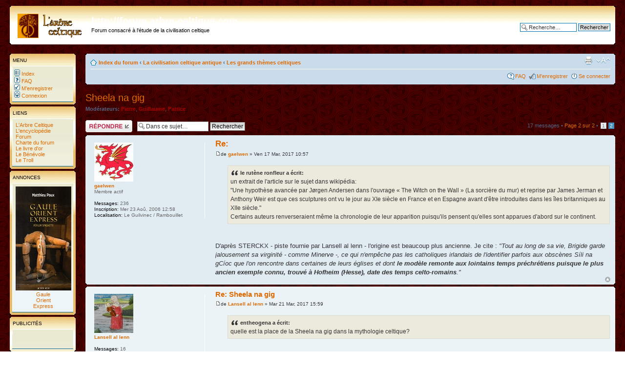

--- FILE ---
content_type: text/html; charset=UTF-8
request_url: https://www.forum.arbre-celtique.com/viewtopic.php?f=11&p=75645&sid=ce806966e933f4432ff2adde5cdcacab
body_size: 7432
content:
<!DOCTYPE html PUBLIC "-//W3C//DTD XHTML 1.0 Strict//EN" "http://www.w3.org/TR/xhtml1/DTD/xhtml1-strict.dtd">
<html xmlns="http://www.w3.org/1999/xhtml" dir="ltr" lang="fr-standard" xml:lang="fr-standard">
<head>

<meta http-equiv="content-type" content="text/html; charset=UTF-8" />
<meta http-equiv="content-style-type" content="text/css" />
<meta http-equiv="content-language" content="fr-standard" />
<meta http-equiv="imagetoolbar" content="no" />
<meta name="resource-type" content="document" />
<meta name="distribution" content="global" />
<meta name="copyright" content="2000, 2002, 2005, 2007 phpBB Group" />
<meta name="keywords" content="" />
<meta name="description" content="" />
<title>http://forum.arbre-celtique.com &bull; Afficher le sujet - Sheela na gig</title>

<!--
	phpBB style name: prosilver
	Based on style:   prosilver (this is the default phpBB3 style)
	Original author:  Tom Beddard ( http://www.subBlue.com/ )
	Modified by:      
	
	NOTE: This page was generated by phpBB, the free open-source bulletin board package.
	      The phpBB Group is not responsible for the content of this page and forum. For more information
	      about phpBB please visit http://www.phpbb.com
-->

<script type="text/javascript">
// <![CDATA[
	var jump_page = 'Entrer le numéro de page où vous souhaitez aller:';
	var on_page = '2';
	var per_page = '15';
	var base_url = './viewtopic.php?f=11&amp;t=2641&amp;sid=cd4c86e576f59dd64c3a806ddcd3c3f1';
	var style_cookie = 'phpBBstyle';
	var style_cookie_settings = '; path=/; domain=.arbre-celtique.com';
	var onload_functions = new Array();
	var onunload_functions = new Array();

	
	/**
	* Find a member
	*/
	function find_username(url)
	{
		popup(url, 760, 570, '_usersearch');
		return false;
	}

	/**
	* New function for handling multiple calls to window.onload and window.unload by pentapenguin
	*/
	window.onload = function()
	{
		for (var i = 0; i < onload_functions.length; i++)
		{
			eval(onload_functions[i]);
		}
	}

	window.onunload = function()
	{
		for (var i = 0; i < onunload_functions.length; i++)
		{
			eval(onunload_functions[i]);
		}
	}

// ]]>
</script>
<script type="text/javascript" src="./styles/prosilver/template/styleswitcher.js"></script>
<script type="text/javascript" src="./styles/prosilver/template/forum_fn.js"></script>

<!-- Ajout du 07/03/09 par Pierre (favicon) -->
<link rel="shortcut icon" href="http://www.arbre-celtique.com/favicon.ico" />
<!-- ---------------------------- -->

<link href="./styles/prosilver/theme/print.css" rel="stylesheet" type="text/css" media="print" title="printonly" />
<link href="./style.php?sid=cd4c86e576f59dd64c3a806ddcd3c3f1&amp;id=1&amp;lang=en" rel="stylesheet" type="text/css" media="screen, projection" />

<link href="./styles/prosilver/theme/normal.css" rel="stylesheet" type="text/css" title="A" />
<link href="./styles/prosilver/theme/medium.css" rel="alternate stylesheet" type="text/css" title="A+" />
<link href="./styles/prosilver/theme/large.css" rel="alternate stylesheet" type="text/css" title="A++" />


</head>

<body id="phpbb" class="section-viewtopic ltr">

<div id="wrap">
	<a id="top" name="top" accesskey="t"></a>
	<div id="page-header">
		<div class="headerbar">
			<div class="inner"><span class="corners-top"><span></span></span>

			<div id="site-description">
								<a href="./index.php?sid=cd4c86e576f59dd64c3a806ddcd3c3f1" title="Index du forum" id="logo"><img src="./styles/prosilver/imageset/site_logo.gif" width="139" height="52" alt="" title="" /></a>
				<h1>http://forum.arbre-celtique.com</h1>
				<p>Forum consacré à l'étude de la civilisation celtique</p>
								<p style="display: none;"><a href="#start_here">Vers le contenu</a></p>
			</div>

					<div id="search-box">
							<form action="./search.php?sid=cd4c86e576f59dd64c3a806ddcd3c3f1" method="post" id="search">
				<fieldset>
					<input name="keywords" id="keywords" type="text" maxlength="128" title="Recherche par mots-clés" class="inputbox search" value="Recherche…" onclick="if(this.value=='Recherche…')this.value='';" onblur="if(this.value=='')this.value='Recherche…';" /> 
					<input class="button2" value="Rechercher" type="submit" /><br />
					<a href="./search.php?sid=cd4c86e576f59dd64c3a806ddcd3c3f1" title="Voir les options de recherche avancée">Recherche avancée</a> 				</fieldset>
				</form>
									</div>
					<span class="corners-bottom"><span></span></span></div>
		</div>
		
<!-- Ajout du 07/04/07 par Pierre (menu a gauche) -->
<table width="100%" cellspacing="0" cellpadding="10" border="0" align="center"><tr>
<td colspan="3" height=15><br /></td></tr><tr>
<td align="center" width="135" valign="top">
	<!-- Menu --->	<div class="forabg"><div class="inner"><span class="corners-top"><span></span></span>
	<ul class="topiclist"><li class="header"><dl class="icon"><dd class="topics">Menu</dd>
	</dl></li></ul>
	<ul class="topiclist forums">
	<li class="row">
	<dl class="icon"><dd class="lastpost">
	<nobr>&nbsp;<a href="./index.php?sid=cd4c86e576f59dd64c3a806ddcd3c3f1"><img src="styles/prosilver/reprise/icon_mini_forums.gif"
	width="12" height="13" border="0" alt="Index du forum" hspace="3" />&nbsp;Index</a></nobr><br />
	<nobr>&nbsp;<a href="./faq.php?sid=cd4c86e576f59dd64c3a806ddcd3c3f1"><img src="styles/prosilver/reprise/icon_mini_faq.gif"
	width="12" height="13" border="0" alt="FAQ" hspace="3" />&nbsp;FAQ</a></nobr><br />
		<nobr>&nbsp;<a href="./ucp.php?mode=register&amp;sid=cd4c86e576f59dd64c3a806ddcd3c3f1"><img src="styles/prosilver/reprise/icon_mini_register.gif"
	width="12" height="13" border="0" alt="M’enregistrer" hspace="3" />&nbsp;M’enregistrer</a></nobr><br />
		<nobr>&nbsp;<a href="./ucp.php?mode=login&amp;sid=cd4c86e576f59dd64c3a806ddcd3c3f1"><img src="styles/prosilver/reprise/icon_mini_login.gif"
	width="12" height="13" border="0" alt="Se connecter" hspace="3" />&nbsp;Connexion</a></nobr>
		</dd></dl></li></ul><span class="corners-bottom"><span></span></span></div></div>
	<!-- liens --->
	<div class="forabg"><div class="inner"><span class="corners-top"><span></span></span>
	<ul class="topiclist"><li class="header"><dl class="icon"><dd class="topics">Liens</dd>
	</dl></li></ul>
	<ul class="topiclist forums">
	<li class="row">
	<dl class="icon"><dd class="lastpost">
	<nobr>&nbsp;<a href="http://www.arbre-celtique.com/" target=_top>
	L'Arbre Celtique</a></nobr><br />
	<nobr>&nbsp;<a href="http://encyclopedie.arbre-celtique.com/" target=_top>
	L'encyclop&eacute;die</a></nobr><br />
	<nobr>&nbsp;<a href="http://forum.arbre-celtique.com/" target=_top>
	Forum</a></nobr><br />
	<nobr>&nbsp;<a href="http://forum.arbre-celtique.com/viewtopic.php?p=24426" target=_top>
	Charte du forum</a></nobr><br />
	<nobr>&nbsp;<a href="http://www.arbre-celtique.com/livredor/livredor.php" target=_top">
	Le livre d'or</a></nobr><br />
	<nobr>&nbsp;<a href="http://www.arbre-celtique.com/divertissements/benevole.php" target=_top>
	Le B&eacute;n&eacute;vole</a></nobr><br />
    <nobr>&nbsp;<a href="http://www.arbre-celtique.com/divertissements/troll.php" target=_top>
	Le Troll</a></nobr>
	</dd></dl></li></ul><span class="corners-bottom"><span></span></span></div></div>

	<!-- Parutions   --->
	<div class="forabg"><div class="inner"><span class="corners-top"><span></span></span>
	<ul class="topiclist"><li class="header"><dl class="icon"><dd class="topics">Annonces</dd>
	</dl></li></ul>
	<ul class="topiclist forums">
	<li class="row">
	<dl class="icon"><dd class="menugauche">
	<a href='http://encyclopedie.arbre-celtique.com/gaule-orient-express-m-poux-13428.htm'>
	<img src='http://www.arbre-celtique.com/encyclopedie/livres/poux2019a.jpg' border=0><br /><nobr>
	Gaule</nobr><br /><nobr>Orient</nobr><br /><nobr>Express</nobr></a>
	<!-- <a href='http://encyclopedie.arbre-celtique.com/agglomeration-antique-de-chassenon-poitou-charentes-7735.htm'>
	<img src='http://www.arbre-celtique.com/encyclopedie/divers/brethenoux1a.jpg' border=0><br /><nobr>
	L'agglomeration</nobr><br /><nobr>antique de</nobr><br /><nobr>Chassenon</nobr></a>
	<a href='http://encyclopedie.arbre-celtique.com/mythologie-du-monde-celte-c-sterckx-10326.htm'>
	<img src='http://www.arbre-celtique.com/encyclopedie/divers/sterckx2.jpg' border=0><br /><nobr>
	Mythologie</nobr><br /><nobr>du monde celte</nobr></a>
	<br><a href='http://encyclopedie.arbre-celtique.com/gaulois-en-guerre-a-deyber-10284.htm'>
	<img src='http://www.arbre-celtique.com/encyclopedie/divers/deyber1.jpg' border=0><br /><nobr>
	Les Gaulois</nobr><br /><nobr>en guerre</nobr></a>--->
	</dd></dl></li></ul><span class="corners-bottom"><span></span></span></div></div>
	<!--  Google  Adsense  --->
	<div class="forabg"><div class="inner"><span class="corners-top"><span></span></span>
	<ul class="topiclist"><li class="header"><dl class="icon"><dd class="topics">Publicit&eacute;s</dd>
	</dl></li></ul>
	<ul class="topiclist forums">
	<li class="row">
	<dl class="icon"><dd class="menugauche">
	<script type="text/javascript">
	<!--
	google_ad_client = "pub-5002685407313068";
	google_language = "fr";
	google_ad_width = 125;
	google_ad_height = 125;
	google_ad_format = "125x125_as";
	google_ad_type = "text_image";
	google_ad_channel ="";
	google_color_border = "000000";
	google_color_bg = "FFFFFF";
	google_color_link = "000000";
	google_color_text = "000000";
	google_color_url = "008000";
	//-->
	</script>
	<script type="text/javascript"
	src="http://pagead2.googlesyndication.com/pagead/show_ads.js">
	</script>
	</dd></dl></li></ul><span class="corners-bottom"><span></span></span></div></div>
		<!-- Visites  ---><!-- Recherche Google   --->
	<div class="forabg"><div class="inner"><span class="corners-top"><span></span></span>
	<ul class="topiclist"><li class="header"><dl class="icon"><dd class="topics">Recherche Google</dd>
	</dl></li></ul>
	<ul class="topiclist forums">
	<li class="row">
	<dl class="icon"><dd class="menugauche">
	&nbsp;<a href="http://www.google.com/"><img src="http://www.google.com/logos/Logo_25wht.gif" border="0"
	alt="Google" align="middle"></img></a><br />
	<form method="get" action="http://www.google.fr/custom" target="google_window">
	<label for="sbi" style="display: none">Entrez les termes que vous recherchez.</label>
	<input type="text" name="q" size="11" maxlength="255" value="" id="sbi"></input>
	<label for="sbb" style="display: none">Envoyer un formulaire de recherche</label>
	<input type="submit" name="sa" value="Rechercher" id="sbb"></input>
	<input type="hidden" name="client" value="pub-5002685407313068"></input>
	<input type="hidden" name="forid" value="1"></input>
	<input type="hidden" name="ie" value="ISO-8859-1"></input>
	<input type="hidden" name="oe" value="ISO-8859-1"></input>
	<input type="hidden" name="cof" value="GALT:#333333;GL:1;DIV:#37352E;VLC:000000;AH:center;BGC:C6B396;LBGC:8E866F;ALC:000000;LC:000000;T:44423A;GFNT:663333;GIMP:663333;LH:50;LW:50;L:http://www.arbre-celtique.com/graphisme/minilogo.gif;S:http://www.arbre-celtique.com/;LP:1;FORID:1"></input>
	<input type="hidden" name="hl" value="fr"></input>
	</form>
	</dd></dl></li></ul><span class="corners-bottom"><span></span></span></div></div>
	<!--  Fin de la barre de gauche -->
	</td><td width="20"><br /></td><td valign="top">	
		
		
		<div class="navbar">
			<div class="inner"><span class="corners-top"><span></span></span>

			<ul class="linklist navlinks">
				<li class="icon-home"><a href="./index.php?sid=cd4c86e576f59dd64c3a806ddcd3c3f1" accesskey="h">Index du forum</a>  <strong>&#8249;</strong> <a href="./viewforum.php?f=17&amp;sid=cd4c86e576f59dd64c3a806ddcd3c3f1">La civilisation celtique antique</a> <strong>&#8249;</strong> <a href="./viewforum.php?f=11&amp;sid=cd4c86e576f59dd64c3a806ddcd3c3f1">Les grands thèmes celtiques</a></li>

				<li class="rightside"><a href="#" onclick="fontsizeup(); return false;" onkeypress="fontsizeup(); return false;" class="fontsize" title="Modifier la taille de la police">Modifier la taille de la police</a></li>

				<li class="rightside"><a href="./viewtopic.php?f=11&amp;t=2641&amp;start=15&amp;sid=cd4c86e576f59dd64c3a806ddcd3c3f1&amp;view=print" title="Imprimer le sujet" accesskey="p" class="print">Imprimer le sujet</a></li>			</ul>

			
			<ul class="linklist rightside">
				<li class="icon-faq"><a href="./faq.php?sid=cd4c86e576f59dd64c3a806ddcd3c3f1" title="Foire aux questions (Questions posées fréquemment)">FAQ</a></li>
				<li class="icon-register"><a href="./ucp.php?mode=register&amp;sid=cd4c86e576f59dd64c3a806ddcd3c3f1">M’enregistrer</a></li>					<li class="icon-logout"><a href="./ucp.php?mode=login&amp;sid=cd4c86e576f59dd64c3a806ddcd3c3f1" title="Se connecter" accesskey="l">Se connecter</a></li>
							</ul>

			<span class="corners-bottom"><span></span></span></div>
		</div>

	</div>

	<a name="start_here"></a>
	<div id="page-body">
		
		 <h2><a href="./viewtopic.php?f=11&amp;t=2641&amp;start=15&amp;sid=cd4c86e576f59dd64c3a806ddcd3c3f1">Sheela na gig</a></h2>
<!-- NOTE: remove the style="display: none" when you want to have the forum description on the topic body --><span style="display: none">Comme son nom l'indique, forum consacré aux domaines qui sont entre mythes et histoire...<br /></span>	<p>
					<strong>Modérateurs:</strong> <a href="./memberlist.php?mode=viewprofile&amp;u=4&amp;sid=cd4c86e576f59dd64c3a806ddcd3c3f1" style="color: #AA0000;" class="username-coloured">Pierre</a>, <a href="./memberlist.php?mode=viewprofile&amp;u=2&amp;sid=cd4c86e576f59dd64c3a806ddcd3c3f1" style="color: #AA0000;" class="username-coloured">Guillaume</a>, <a href="./memberlist.php?mode=viewprofile&amp;u=15&amp;sid=cd4c86e576f59dd64c3a806ddcd3c3f1" style="color: #AA0000;" class="username-coloured">Patrice</a>		
	</p>

<div class="topic-actions">

	<div class="buttons">
			<div class="reply-icon"><a href="./posting.php?mode=reply&amp;f=11&amp;t=2641&amp;sid=cd4c86e576f59dd64c3a806ddcd3c3f1" title="Répondre"><span></span>Répondre</a></div>
		</div>

			<div class="search-box">
			<form method="post" id="topic-search" action="./search.php?t=2641&amp;sid=cd4c86e576f59dd64c3a806ddcd3c3f1">
			<fieldset>
				<input class="inputbox search tiny"  type="text" name="keywords" id="search_keywords" size="20" value="Dans ce sujet…" onclick="if(this.value=='Dans ce sujet…')this.value='';" onblur="if(this.value=='')this.value='Dans ce sujet…';" />
				<input class="button2" type="submit" value="Rechercher" />
				<input type="hidden" value="2641" name="t" />
				<input type="hidden" value="msgonly" name="sf" />
			</fieldset>
			</form>
		</div>
			<div class="pagination">
			17 messages			 &bull; <a href="#" onclick="jumpto(); return false;" title="Cliquer pour aller à la page…">Page <strong>2</strong> sur <strong>2</strong></a> &bull; <span><a href="./viewtopic.php?f=11&amp;t=2641&amp;sid=cd4c86e576f59dd64c3a806ddcd3c3f1">1</a><span class="page-sep">, </span><strong>2</strong></span>		</div>
	
</div>
<div class="clear"></div>

	<div id="p75641" class="post bg2">
		<div class="inner"><span class="corners-top"><span></span></span>

		<div class="postbody">
			
			<h3 class="first"><a href="#p75641">Re:</a></h3>
			<p class="author"><a href="./viewtopic.php?p=75641&amp;sid=cd4c86e576f59dd64c3a806ddcd3c3f1#p75641"><img src="./styles/prosilver/imageset/icon_post_target.gif" width="11" height="9" alt="Message" title="Message" /></a>de <strong><a href="./memberlist.php?mode=viewprofile&amp;u=1272&amp;sid=cd4c86e576f59dd64c3a806ddcd3c3f1">gaelwen</a></strong> &raquo; Ven 17 Mar, 2017 10:57 </p>

			
			<div class="content"><blockquote><div><cite>le rutène ronfleur a écrit:</cite>un extrait de l'article sur le sujet dans wikipédia:<br />&quot;Une hypothèse avancée par Jørgen Andersen dans l'ouvrage « The Witch on the Wall » (La sorcière du mur) et reprise par James Jerman et Anthony Weir est que ces sculptures ont vu le jour au XIe siècle en France et en Espagne avant d'être introduites dans les îles britanniques au XIIe siècle.&quot;<br />Certains auteurs renverseraient même la chronologie de leur apparition puisqu'ils pensent qu'elles sont apparues d'abord sur le continent.</div></blockquote><br /><br />D'après STERCKX - piste fournie par Lansell al lenn - l'origine est beaucoup plus ancienne. Je cite : <span style="font-style: italic">&quot;Tout au long de sa vie, Brigide garde jalousement sa virginité - comme Minerve -, ce qui n'empêche pas les catholiques irlandais de l'identifier parfois aux obscènes Síli na gCíoc que l'on rencontre dans certaines de leurs églises et dont <span style="font-weight: bold">le modèle remonte aux lointains temps préchrétiens puisque le plus ancien exemple connu, trouvé à Hofheim (Hesse), date des temps celto-romains</span>.&quot;</span></div>

			
		</div>

					<dl class="postprofile" id="profile75641">
			<dt>
				<a href="./memberlist.php?mode=viewprofile&amp;u=1272&amp;sid=cd4c86e576f59dd64c3a806ddcd3c3f1"><img src="./download/file.php?avatar=1272_1266831177.jpg" width="80" height="80" alt="Avatar de l’utilisateur" /></a><br />
				<a href="./memberlist.php?mode=viewprofile&amp;u=1272&amp;sid=cd4c86e576f59dd64c3a806ddcd3c3f1">gaelwen</a>			</dt>

			<dd>Membre actif</dd>
		<dd>&nbsp;</dd>

		<dd><strong>Messages:</strong> 236</dd><dd><strong>Inscription:</strong> Mer 23 Aoû, 2006 12:58</dd><dd><strong>Localisation:</strong> Le Guilvinec / Rambouillet</dd>
		</dl>
	
		<div class="back2top"><a href="#wrap" class="top" title="Haut">Haut</a></div>

		<span class="corners-bottom"><span></span></span></div>
	</div>

	<hr class="divider" />
	<div id="p75645" class="post bg1">
		<div class="inner"><span class="corners-top"><span></span></span>

		<div class="postbody">
			
			<h3 ><a href="#p75645">Re: Sheela na gig</a></h3>
			<p class="author"><a href="./viewtopic.php?p=75645&amp;sid=cd4c86e576f59dd64c3a806ddcd3c3f1#p75645"><img src="./styles/prosilver/imageset/icon_post_target.gif" width="11" height="9" alt="Message" title="Message" /></a>de <strong><a href="./memberlist.php?mode=viewprofile&amp;u=4414&amp;sid=cd4c86e576f59dd64c3a806ddcd3c3f1">Lansell al lenn</a></strong> &raquo; Mar 21 Mar, 2017 15:59 </p>

			
			<div class="content"><blockquote><div><cite>entheogena a écrit:</cite>quelle est la place de la Sheela na gig dans la mythologie celtique?</div></blockquote><br /><br />Bonjour,<br /><br />Je trouve par hasard une réponse indirecte à la question initiale en relisant &quot;Les Druides&quot; des regrettés Le Roux et Guyonvarc'h (dans le glossaire, page 388) :<br />&quot;fécondité : il n'y a aucune trace, dans la tradition celtique, de culte ou de divinité de la fécondité.&quot;<br /><br />Fermez le ban ?</div>

			
		</div>

					<dl class="postprofile" id="profile75645">
			<dt>
				<a href="./memberlist.php?mode=viewprofile&amp;u=4414&amp;sid=cd4c86e576f59dd64c3a806ddcd3c3f1"><img src="./download/file.php?avatar=4414_1440505919.jpg" width="80" height="80" alt="Avatar de l’utilisateur" /></a><br />
				<a href="./memberlist.php?mode=viewprofile&amp;u=4414&amp;sid=cd4c86e576f59dd64c3a806ddcd3c3f1">Lansell al lenn</a>			</dt>

			
		<dd>&nbsp;</dd>

		<dd><strong>Messages:</strong> 16</dd><dd><strong>Inscription:</strong> Mar 17 Mar, 2015 10:51</dd>
		</dl>
	
		<div class="back2top"><a href="#wrap" class="top" title="Haut">Haut</a></div>

		<span class="corners-bottom"><span></span></span></div>
	</div>

	<hr class="divider" />
	<form id="viewtopic" method="post" action="./viewtopic.php?f=11&amp;t=2641&amp;start=15&amp;sid=cd4c86e576f59dd64c3a806ddcd3c3f1">

	<fieldset class="display-options" style="margin-top: 0; ">
		<a href="./viewtopic.php?f=11&amp;t=2641&amp;sid=cd4c86e576f59dd64c3a806ddcd3c3f1&amp;start=0" class="left-box left">Précédent</a>		<label>Afficher les messages précédents: <select name="st" id="st"><option value="0" selected="selected">Tous les messages</option><option value="1">1 jour</option><option value="7">7 jours</option><option value="14">2 semaines</option><option value="30">1 mois</option><option value="90">3 mois</option><option value="180">6 mois</option><option value="365">1 an</option></select></label>
		<label>Trier par <select name="sk" id="sk"><option value="a">Auteur</option><option value="t" selected="selected">Date</option><option value="s">Sujet</option></select></label> <label><select name="sd" id="sd"><option value="a" selected="selected">Croissant</option><option value="d">Décroissant</option></select> <input type="submit" name="sort" value="Aller" class="button2" /></label>
			</fieldset>

	</form>
	<hr />

<div class="topic-actions">
	<div class="buttons">
			<div class="reply-icon"><a href="./posting.php?mode=reply&amp;f=11&amp;t=2641&amp;sid=cd4c86e576f59dd64c3a806ddcd3c3f1" title="Répondre"><span></span>Répondre</a></div>
		</div>

			<div class="pagination">
			17 messages			 &bull; <a href="#" onclick="jumpto(); return false;" title="Cliquer pour aller à la page…">Page <strong>2</strong> sur <strong>2</strong></a> &bull; <span><a href="./viewtopic.php?f=11&amp;t=2641&amp;sid=cd4c86e576f59dd64c3a806ddcd3c3f1">1</a><span class="page-sep">, </span><strong>2</strong></span>		</div>
	</div>

	<p></p><p><a href="./viewforum.php?f=11&amp;sid=cd4c86e576f59dd64c3a806ddcd3c3f1" class="left-box left" accesskey="r">Retourner vers Les grands thèmes celtiques</a></p>
	<form method="post" id="jumpbox" action="./viewforum.php?sid=cd4c86e576f59dd64c3a806ddcd3c3f1" onsubmit="if(document.jumpbox.f.value == -1){return false;}">

			<fieldset class="jumpbox">
				<label for="f" accesskey="j">Aller à:</label>
			<select name="f" id="f" onchange="if(this.options[this.selectedIndex].value != -1){ document.forms['jumpbox'].submit() }">
							<option value="-1">Sélectionner un forum</option>
			<option value="-1">------------------</option>				<option value="17">La civilisation celtique antique</option>
							<option value="3">&nbsp; &nbsp;Histoire / Archéologie</option>
							<option value="4">&nbsp; &nbsp;Mythologie / Spiritualité / Religion</option>
							<option value="11" selected="selected">&nbsp; &nbsp;Les grands thèmes celtiques</option>
							<option value="5">&nbsp; &nbsp;Linguistique</option>
							<option value="12">&nbsp; &nbsp;Littérature</option>
							<option value="16">&nbsp; &nbsp;Historiographie</option>
							<option value="20">Reconstitution protohistorique</option>
							<option value="21">&nbsp; &nbsp;Reconstitution protohistorique : Vie courante</option>
							<option value="23">&nbsp; &nbsp;&nbsp; &nbsp;Artisanat</option>
							<option value="25">&nbsp; &nbsp;&nbsp; &nbsp;Cuisine</option>
							<option value="26">&nbsp; &nbsp;&nbsp; &nbsp;Textiles, vêtements, mode et soins corporels</option>
							<option value="27">&nbsp; &nbsp;&nbsp; &nbsp;Architecture</option>
							<option value="22">&nbsp; &nbsp;Reconstitution protohistorique : Vie guerrière</option>
							<option value="24">&nbsp; &nbsp;&nbsp; &nbsp;Armement</option>
							<option value="28">&nbsp; &nbsp;&nbsp; &nbsp;Tactique et stratégie</option>
							<option value="29">&nbsp; &nbsp;Reconstitution protohistorique : Les acteurs</option>
							<option value="30">&nbsp; &nbsp;&nbsp; &nbsp;Les troupes de reconstitution protohistorique</option>
							<option value="31">&nbsp; &nbsp;&nbsp; &nbsp;Reconstitution et médiation culturelle</option>
							<option value="32">&nbsp; &nbsp;&nbsp; &nbsp;Reconstitution, évocation, archéologie expérimentale</option>
							<option value="33">&nbsp; &nbsp;&nbsp; &nbsp;Calendrier</option>
							<option value="18">L'Arbre Celtique</option>
							<option value="6">&nbsp; &nbsp;Manifestations / Documentaires / Films / Sites / Parutions</option>
							<option value="7">&nbsp; &nbsp;Assistance technique (site/forum)</option>
							<option value="8">&nbsp; &nbsp;La 'foire à tout'</option>
						</select>
			<input type="submit" value="Aller" class="button2" />
		</fieldset>
	</form>

	<h3>Qui est en ligne</h3>
	<p>Utilisateurs parcourant ce forum: Aucun utilisateur enregistré et 16 invités</p>
</div>

<div id="page-footer">
		<div class="navbar">
		<div class="inner"><span class="corners-top"><span></span></span>

		<ul class="linklist">
			<li class="icon-home"><a href="./index.php?sid=cd4c86e576f59dd64c3a806ddcd3c3f1" accesskey="h">Index du forum</a></li>
							<li class="rightside"><a href="./memberlist.php?mode=leaders&amp;sid=cd4c86e576f59dd64c3a806ddcd3c3f1">L’équipe du forum</a> &bull; <a href="./ucp.php?mode=delete_cookies&amp;sid=cd4c86e576f59dd64c3a806ddcd3c3f1">Supprimer les cookies du forum</a> &bull; Heures au format UTC + 1 heure [ Heure d’été ]</li>
		</ul>

		<span class="corners-bottom"><span></span></span></div>
	</div>
		
	
<!--
	We request you retain the full copyright notice below including the link to www.phpbb.com.
	This not only gives respect to the large amount of time given freely by the developers
	but also helps build interest, traffic and use of phpBB3. If you (honestly) cannot retain
	the full copyright we ask you at least leave in place the "Powered by phpBB" line, with
	"phpBB" linked to www.phpbb.com. If you refuse to include even this then support on our
	forums may be affected.

	The phpBB Group : 2006
//-->
		<div class="copyright">Powered by <a href="http://www.phpbb.com/">phpBB</a> &copy; 2000, 2002, 2005, 2007 phpBB Group
		<br />Traduction par: <a href="http://www.phpbb.biz">phpBB.biz</a>	</div>
	</div>

</div>

<div>
	<a id="bottom" name="bottom" accesskey="z"></a>
	</div>

<br><br><font size="2" color=yellow><div align=center>
<a href="http://www.arbre-celtique.com/">Accueil</a> |
<a href="http://forum.arbre-celtique.com/">Forum</a> |
<a href="http://www.arbre-celtique.com/livredor/livredor.php">Livre d'or</a> |
<!--
<a href="#null" onclick="MM_openBrWindow('http://www.arbre-celtique.com/promo/recommander.php','Recommander','resizable=yes,width=600,height=500,scrollbars=yes')">Recommander</a> |
<a href="#null" onclick="MM_openBrWindow('http://www.arbre-celtique.com/promo/lettre.php','Lettre','resizable=yes,width=600,height=500,scrollbars=yes')">Lettre d'information</a> |
//-->
<a href="http://www.arbre-celtique.com/juridique/infoslegales.php">Infos L&egrave;gales</a> |
<a href="http://www.arbre-celtique.com/contact/contact.php">Contact&nbsp;</a>
</font>
<br>
<FONT SIZE='1'>
<br>
<a href="http://www.arbre-celtique.com/juridique/infoslegales.php"><img src="http://www.arbre-celtique.com/graphisme/iddn.gif" width="21" height="20" border="0" alt="IDDN">Site prot&eacute;g&eacute;. Utilisation soumise &agrave; autorisation<img src="http://www.arbre-celtique.com/graphisme/iddn.gif" width="21" height="20" border="0" alt="IDDN"></a><br><i>Conception : Guillaume Roussel - Copyright &copy; 1999/2009 - Tous droits r&egrave;serv&egrave;s - D&egrave;p&ocirc;ts INPI / IDDN / CNIL(1006349) / SCAM(2006020105)</i></font>
</div>

<!-- Ajout du09/03/09 par pierre (fin du menu � gauche) -->
</td></tr>

                




</table>

</body>
</html>